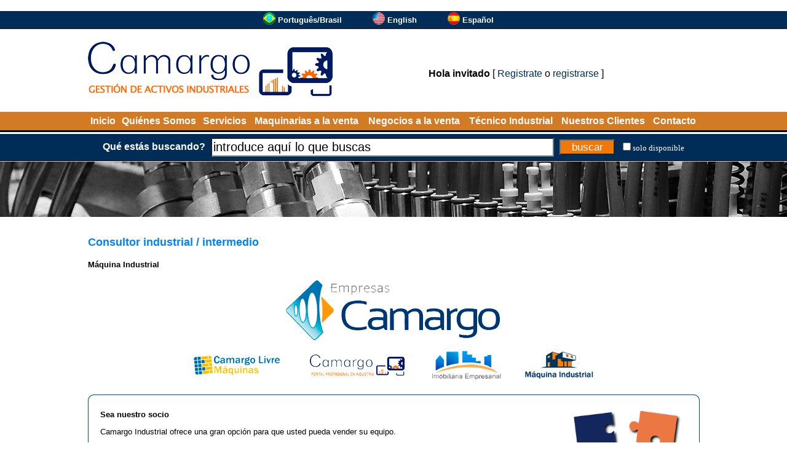

--- FILE ---
content_type: text/html
request_url: https://es.maquinaindustrial.com.br/indicador-de-negocios/
body_size: 8972
content:

<!DOCTYPE html>
<html lang="es">

<head>

<!-- Global site tag (gtag.js) - Google Analytics -->
<script async src="https://www.googletagmanager.com/gtag/js?id=UA-46641780-10"></script>
<script>
  window.dataLayer = window.dataLayer || [];
  function gtag(){dataLayer.push(arguments);}
  gtag('js', new Date());
  gtag('config', 'UA-46641780-10');
</script>

<meta http-equiv="Cache-Control" content="no-cache, no-store" />
<meta http-equiv="Pragma" content="no-cache, no-store" />
<meta http-equiv="expires" content="-1" />
<meta http-equiv="Content-Language" content="es">
<meta http-equiv="Content-Type" content="text/html; charset=windows-1252">
<title>Maquina Industrial - Maquinaria usada - Compra, venta e intercambio de maquinaria usada para la industria</title>
<meta name="Description" CONTENT="Compra, venta e intercambio de maquinaria y equipos industriales. maquinaria usada y utilizada. De segunda mano. Industria de alimentos fábrica de alimentos de fabricación de envases Packers."/>
<meta name="keywords" content="máquina, máquina, maquinaria, mano, de segunda mano, comercio, semi nuevos, semi-nuevos, comida, helados, dulces, galletas, equipos, caramelo, chocolate, cacahuetes, envasado, de segunda mano" />
<link rel="icon" href="/favicon3.ico" type="image/x-icon">
<link rel="shortcut icon" href="/favicon3.ico" type="image/x-icon">
<meta name="viewport" content="width=device-width">
<base target="_top">
<link rel="alternate" href="https://www.maquinaindustrial.com.br/indicador-de-negocios" hreflang="pt-BR" />
<link rel="alternate" href="https://en.maquinaindustrial.com.br/business-indicator" hreflang="en" />
<link rel="alternate" href="https://es.maquinaindustrial.com.br/indicador-de-negocios" hreflang="es" />

<meta property="og:type" content="website" />
<meta property="og:url" content="https://es.maquinaindustrial.com.br/indicador-de-negocios" />
<meta property="og:title" content="Maquina Industrial - Maquinaria usada - Compra, venta e intercambio de maquinaria usada para la industria" />
<meta property="og:description" content="Compra, venta e intercambio de maquinaria y equipos industriales. maquinaria usada y utilizada. De segunda mano. Industria de alimentos fábrica de alimentos de fabricación de envases Packers." />
<meta property="og:site_name" content="Maquina Industrial" />
<meta property="og:locale" content="es" />
<style type="text/css">
<!--
a.pretopreto:link    {text-decoration: none; color: #000000}
a.pretopreto:hover   {text-decoration: underline; color: #000000; cursor: hand}
a.pretopreto:visited {text-decoration: none; color: #000000}

a.normal001:link    {text-decoration: none; color: #002c58}
a.normal001:hover   {text-decoration: underline; color: #002c58; cursor: hand}
a.normal001:visited {text-decoration: none; color: #002c58}

a.normal003:link    {text-decoration: none; color: #002c58}
a.normal003:hover   {text-decoration: underline; color: #002c58; cursor: hand}
a.normal003:visited {text-decoration: none; color: #002c58}

a.normal002:link    {text-decoration: none; color: #FFFFFF}
a.normal002:hover   {text-decoration: underline; color: #FFFFFF; cursor: hand}
a.normal002:visited {text-decoration: none; color: #FFFFFF}

a.brancobranco:link    {text-decoration: none; color: #FFFFFF}
a.brancobranco:hover   {text-decoration: none; color: #FFFFFF; cursor: hand}
a.brancobranco:visited {text-decoration: none; color: #FFFFFF}

a.brancoamarelo:link    {text-decoration: none; color: #FFFFFF}
a.brancoamarelo:hover   {text-decoration: none; color: #FFFF00; cursor: hand}
a.brancoamarelo:visited {text-decoration: none; color: #FFFFFF}

a.cinzacinza01:link    {text-decoration: none; color: #808080}
a.cinzacinza01:hover   {text-decoration: none; color: #808080; cursor: hand}
a.cinzacinza01:visited {text-decoration: none; color: #808080}

a.corlinkpadrao01:link    {text-decoration: none; color: #002c58}
a.corlinkpadrao01:hover   {text-decoration: none; color: #002c58; cursor: hand}
a.corlinkpadrao01:visited {text-decoration: none; color: #002c58}

select.pesquisarapida {font-family:Arial, Helvetica, sans-serif;font-size:10px;background-color:#FFFFFF;color:#666666;border:#666666 solid 1px;margin:2px;width:150px;}
select.pesquisarapidaano {font-family:Arial, Helvetica, sans-serif;font-size:10px;background-color:#FFFFFF;color:#666666;border:#666666 solid 1px;margin:2px;width:50px;}

.campo_busca{border-style:8;width:550px;height:25px;font-size:20px;background:#ffffff;float:left}
.botao_busca{border-style:8;background-color:#f17909;font-size:17px;color:#FFFFFF;width:90px;height:25px;cursor:pointer;float:right}
.abotao_busca{border-style:8;background-color:#0065AD;font-size:25px;color:#FFFFFF;width:114px;height:40px;cursor:pointer;float:right}
.botao_cotacao{border-style:8;background-color:#f17909;font-size:16px;color:#FFFFFF;xxwidth:250px;height:25px;cursor:pointer;border-radius:6px;}

.topico {
	background-color:#002c58; 
	border-radius:10px; 
	padding:5px; 
	wwwtext-align:left; 
	padding-left:10px;
	box-shadow: 0 0 10px rgba(0,0,0,0.3);
}

-->
</style>
</head>

<body bgcolor="#FFFFFF" leftmargin="0" topmargin="0" marginwidth="0" marginheight="0" text="#000000" rightmargin="0" bottommargin="0">

<script language="JavaScript"><!--
function validatorformpesqprodtopo(theform)
{
  //theform.btnpesquisarprodtopo.disabled=true;
  if (theform.txtpesquisarprod.value=="" || theform.txtpesquisarprod.value=="introduce aquí lo que buscas")
  {
    alert("Debe rellenar el campo [ Qué estás buscando? ]");
    //theform.btnpesquisarprodtopo.disabled=false;
    theform.txtpesquisarprod.focus();
    return (false);
  }

  xaction="/busqueda/";

  xpalavra=document.formpesq.txtpesquisarprod.value;
  xvalordisp=document.getElementById("fdisp").checked;
  if(xvalordisp==true)
  {
     xvalordisp='&fd=S';
  }else{
     xvalordisp='';
  }
  xaction=xaction+"?txtpesquisarprod="+xpalavra+xvalordisp;
  location.href=xaction;
  return (false);
}
// --></script>
<script>
function SomenteDisponiveis()
{
//xvalordisp=document.getElementById("fdisp").checked;
//if(xvalordisp==true)
//{
//  xvalordisp='S';
//}else{
//  xvalordisp='N';
//}
//document.formdisp.v.value=xvalordisp;
//document.formdisp.submit();

location.href="https://es.maquinaindustrial.com.br/indicador-de-negocios/?fd=S";
}
</script>
<form action="/_fonte/disp.asp" target="fradisp" method="POST" id="formdisp" name="formdisp">
<input type="hidden" name="v" value="">
</form>
<iframe frameborder="0" src="" name="fradisp" id="fradisp" width="0" height="0"></iframe>

<table border="0" width="100%" cellspacing="0" cellpadding="0">

<tr bgcolor="#002c58">
<td height="28" nowrap align="center">
                        <table border="0" cellpadding="0" cellspacing="0">
						<tr>
							<td nowrap><div align="center">
<table cellpadding="0" cellspacing="0" border="0" xxxwidth="995">
<tr><td width="100%"></td>
<td nowrap><a href='https://www.maquinaindustrial.com.br/indicador-de-negocios' target='_top'><img src='https://img-2-es-maquinaindustrial.maquinaindustrial.com.br/_fig/idiomas/1-20.png' width='20' height='20' border='0' alt='Português/Brasil'></a></td><td>&nbsp;</td><td nowrap><font face='Verdana,Arial' size='2' color='#FFFFFF'><b><a href='https://www.maquinaindustrial.com.br/indicador-de-negocios' target='_top' class='brancobranco'>Português/Brasil</a></b></font></td><td width='50' nowrap>&nbsp;&nbsp;&nbsp;&nbsp;&nbsp;&nbsp;<td><td nowrap><a href='https://en.maquinaindustrial.com.br/business-indicator' target='_top'><img src='https://img-2-es-maquinaindustrial.maquinaindustrial.com.br/_fig/idiomas/2-20.png' width='20' height='20' border='0' alt='English'></a></td><td>&nbsp;</td><td nowrap><font face='Verdana,Arial' size='2' color='#FFFFFF'><b><a href='https://en.maquinaindustrial.com.br/business-indicator' target='_top' class='brancobranco'>English</a></b></font></td><td width='50' nowrap>&nbsp;&nbsp;&nbsp;&nbsp;&nbsp;&nbsp;<td><td nowrap><a href='https://es.maquinaindustrial.com.br/indicador-de-negocios' target='_top'><img src='https://img-2-es-maquinaindustrial.maquinaindustrial.com.br/_fig/idiomas/3-20.png' width='20' height='20' border='0' alt='Español'></a></td><td>&nbsp;</td><td nowrap><font face='Verdana,Arial' size='2' color='#FFFFFF'><b><a href='https://es.maquinaindustrial.com.br/indicador-de-negocios' target='_top' class='brancobranco'>Español</a></b></font></td><td width='50' nowrap>&nbsp;&nbsp;&nbsp;&nbsp;&nbsp;&nbsp;<td>
</tr>
</table>
</div></td>
                            
						</tr>
						</table></td>
</tr>
<tr bgcolor="#000000">
<td height="1" nowrap></td>
</tr>
<tr bgcolor="#D0D0D0">
<td height="1" nowrap></td>
</tr>

<tr>
<td height="20" nowrap></td>
</tr>

<tr>
<td align="center">

<table border="0" width="995" cellpadding="0" cellspacing="0">
	<tr>
		<td><a href="/"><img border="0" src="https://img-1-es-maquinaindustrial.maquinaindustrial.com.br/_fig/2015/logotopo/logo02-2-3.png"></a></td>
		<td width="100%">
		<div align="center">
			<table border="0" width="95%" cellspacing="0" cellpadding="0">
			
				<tr>
					<td colspan="4" height="10" nowrap></td>
				</tr>
				<tr>
					<td colspan="4" align="center">
<font face="Arial" size="3"><b>Hola invitado</b> [ <a href='/cadastro/menu' class='normal001'>Registrate</a> o <a href='/cadastro/menu' class='normal001'>registrarse</a> ]</font></td>
				</tr>
			</table>
		</div>
		</td>
	</tr>
</table>

</td>
</tr>

<tr>
<td height="20" nowrap></td>
</tr>

<tr bgcolor="#d27a24">
<td height="30" nowrap>
<div align="center">
	<table border="0" width="995">
		<tr>
			<td align="center"><b><font face="Arial,Verdana" color="#FFFFFF" size="3"><a href="/" class="brancobranco">Inicio</a></font></b></td>
			<td align="center"><b><font face="Arial,Verdana" color="#FFFFFF" size="3"><a href="/quienes-somos/" class="brancobranco">Quiénes Somos</a></font></b></td>
			<td align="center"><b><font face="Arial,Verdana" color="#FFFFFF" size="3"><a href="/servicios/" class="brancobranco">Servicios</a></font></b></td>			

			<td align="center" nowrap><b><font face="Arial,Verdana" color="#FFFFFF" size="3"><a class="brancobranco" href="/maquinariasalaventa/">Maquinarias a la venta</a></font></b></td>
			<td align="center" nowrap><b><font face="Arial,Verdana" color="#FFFFFF" size="3"><a target="_blank" class="brancobranco" href="https://es.imobiliariaempresarial.com.br">Negocios a la venta</a></font></b></td>

			<td align="center"><b><font face="Arial,Verdana" color="#FFFFFF" size="3"><a href="/tecnico-para-mantenimiento-revision-y-garantia-de-maquinas/" class="brancobranco">Técnico Industrial</a></font></b></td>
			<td align="center"><b><font face="Arial,Verdana" color="#FFFFFF" size="3"><a href="/clientes/" class="brancobranco">Nuestros Clientes</a></font></b></td>
			<td align="center"><b><font face="Arial,Verdana" color="#FFFFFF" size="3"><a href="/contacto/" class="brancobranco">Contacto</a></font></b></td>
		</tr>
	</table>
</div>
</td>
</tr>
<tr bgcolor="#000000">
<td height="3" nowrap></td>
</tr>
<tr bgcolor="#FFFFFF">
<td height="3" nowrap></td>
</tr>

<tr bgcolor="#002c58">
<td height="42" nowrap align="center">

<table border="0" cellspacing="3" cellpadding="3">
	<tr>
		<td><font face="Arial,Verdana" size="3" color="#FFFFFF"><b>Qué estás buscando?</b></font></td>
	<form action="/busqueda/" name="formpesq" id="formpesq" method="GET" onsubmit="return validatorformpesqprodtopo(this);">
		<td><input class="campo_busca" onblur="javascript:verificaroqueprocurainicio();" onfocus="javascript:verificaroqueprocuraclick();" name="txtpesquisarprod" id="txtpesquisarprod" xid="footerBuscarProduto" type="text" value=""></td>
        <td><input name="btnpesquisarprodtopo" class="botao_busca" value="buscar" type="submit"></td>
    </form>
		<td><font face="Verdana"><input type="checkbox" name="fdisp" id="fdisp" onchange="javascript:SomenteDisponiveis();" value="1"><font size="2" color="#FFFFFF"><a href="https://es.maquinaindustrial.com.br/indicador-de-negocios/?fd=S" class="brancobranco">solo disponible</a></font></font></td>
	</tr>
</table>

</td>
</tr>


<tr bgcolor="#000000">
<td height="1" nowrap></td>
</tr>
<tr bgcolor="#D0D0D0">
<td height="1" nowrap></td>
</tr>

<tr>
<td bgcolor="#D0D0D0" height="90" background="https://img-1-es-maquinaindustrial.maquinaindustrial.com.br/_fig/top/003.jpg" nowrap align="center"></td>
</tr>





<tr>
<td height="10" nowrap></td>
</tr>

<tr>
<td>

<div align="center">
<table border="0" width="995" cellspacing="0" cellpadding="0" bgcolor="#FFFFFF">
	<tr>
		<td valign="top" colspan="2"><table border="0" width="100%" cellpadding="0" cellspacing="0">
	<tr>
		<td width="100%">
<b><font face="Arial" size="4" color="#008000"><br>
</font><font face="Arial" size="4" color="#0084F4">Consultor industrial / intermedio</font></b>
<p><font face="Arial" size="2"><b>Máquina Industrial</b></font></p>

<p align="center"><img src="/_fig/2015/empresascamargosites001.png" width="650" height="167"></p>
<table border='0' width='100%' cellpadding='0' cellspacing='0'>
<tr>
<td nowrap width='10' height='10' background='https://img-1-es-maquinaindustrial.maquinaindustrial.com.br/_fig/box1/1.png'></td>
<td nowrap height='10' background='https://img-1-es-maquinaindustrial.maquinaindustrial.com.br/_fig/box1/2.png'></td>
<td nowrap width='10' height='10' background='https://img-1-es-maquinaindustrial.maquinaindustrial.com.br/_fig/box1/3.png'></td>
</tr>
<tr>
<td nowrap width='10' height='10' background='https://img-1-es-maquinaindustrial.maquinaindustrial.com.br/_fig/box1/4.png'><img src='/_fig/box1/transp01.png' width='10' height='10'></td>
<td width='100%'><font face='Arial' size='2'><table border="0" cellpadding="1" cellspacing="1" style="width:100%">
	<tbody>
		<tr>
			<td>
			<p>&nbsp; <img src='/_fig/ind001.png' width='230' align='right'><strong>Sea nuestro socio</strong></p>

			<p>&nbsp; Camargo Industrial ofrece una gran opci&oacute;n para que usted pueda vender su equipo.</p>

			<p>&nbsp; Camargo Industrial tiene el mayor sitio de maquinaria y equipo industrial usado / ventas de negocios<br />
			&nbsp; en Am&eacute;rica Latina, a diferencia de cualquier sitio de anuncios o de comercio electr&oacute;nico, que hace que<br />
			&nbsp; un enfoque personal y profesional.</p>

			<p>&nbsp;</p>

			<hr /></td>
		</tr>
		<tr>
			<td>
			<p>&nbsp;</p>

			<p>&nbsp; <img src='/_fig/ind002.png' width='220' align='right'><strong>Indicador de negocio</strong></p>

			<p>&nbsp; Si usted es vendedor o distribuidor de m&aacute;quinas nuevas o usadas puede ser un indicador de negocio,<br />
			&nbsp; todos corriendo m&aacute;quina bien anunciada ser&aacute; vendida en el sitio web y recibir&aacute; una comisi&oacute;n<br />
			&nbsp; sobre la venta. Usted tambi&eacute;n puede anunciar las nuevas m&aacute;quinas que representa.</p>

			<p>&nbsp;</p>

			<hr /></td>
		</tr>
		<tr>
			<td>
			<p>&nbsp;</p>

			<p>&nbsp; <img src='/_fig/ind003.png' width='220' align='right'><strong>Soporte T&eacute;cnico Profesional&nbsp;y consultor de negocios</strong></p>

			<p>&nbsp; Si usted es un profesional de mantenimiento o presta asistencia t&eacute;cnica en m&aacute;quinas<br />
			&nbsp; industriales y desea trabajar con nosotros o nuestros clientes, completar el siguiente formulario<br />
			&nbsp; para registrarse en nuestro banco de talentos es totalmente libre s&oacute;lo hay que ganar!</p>

			<p>&nbsp;</p>

			<hr /></td>
		</tr>
		<tr>
			<td>
			<p>&nbsp;</p>

			<p><strong>&nbsp; Operador de Maquinaria Industrial</strong></p>

			<p>&nbsp; Ustedes que tienen un negocio de compra y venta de maquinaria industrial, puede girar mucho m&aacute;s r&aacute;pido sus mercanc&iacute;as utilizando<br />
			&nbsp; nuestro portal como su sitio. S&oacute;lo esto: se puede utilizar nuestro portal como el suyo!</p>

			<p>&nbsp;&nbsp;<a href="/cadastro/menu">Haga clic aqu&iacute; para rellenar su inscripci&oacute;n</a></p>

			<p>&nbsp;</p>

			<hr /></td>
		</tr>
		<tr>
			<td>
			<p>&nbsp;</p>

			<p><strong>&nbsp; Mira el v&iacute;deo a continuaci&oacute;n para ver c&oacute;mo trabajamos</strong></p>

			<p>&nbsp; <iframe width='740' height='416' src='//www.youtube.com/embed/HwszwafE2q0?autohide=2&rel=0&showinfo=0&theme=light' frameborder='0' allowfullscreen></iframe></p>

			<p>&nbsp;</p>
			</td>
		</tr>
		<tr>
			<td>
			<p><strong>&nbsp; Negocio en venta</strong></p>

			<p>&nbsp; <iframe width='740' height='416' src='//www.youtube.com/embed/7W3-IM0XpkQ?autohide=2&rel=0&showinfo=0&theme=light' frameborder='0' allowfullscreen></iframe></p>
			</td>
		</tr>
	</tbody>
</table>
</font></td>
<td nowrap width='10' height='10' background='https://img-1-es-maquinaindustrial.maquinaindustrial.com.br/_fig/box1/5.png'><img src='/_fig/box1/transp01.png' width='10' height='10'></td>
</tr>
<tr>
<td nowrap width='10' height='10' background='https://img-1-es-maquinaindustrial.maquinaindustrial.com.br/_fig/box1/6.png'></td>
<td nowrap height='10' background='https://img-1-es-maquinaindustrial.maquinaindustrial.com.br/_fig/box1/7.png'></td>
<td nowrap width='10' height='10' background='https://img-1-es-maquinaindustrial.maquinaindustrial.com.br/_fig/box1/8.png'></td>
</tr>
</table>

<br><br>
</td>
	</tr>
</table>
<br><br><br></td>
	</tr>
	<tr>
		<td valign="top" colspan="2">
		<hr id="hr001">
		
		</td>
	</tr>	
	<tr>
		<td valign="top" colspan="2">
		
<p align="center"><font face="Arial" size="2"><b>Visitación:</b> Programe la fecha de visita y verifique la disponibilidad del equipo. Imágenes meramente ilustrativas.</font><br>
&nbsp;</td>
	</tr>	
	<tr>
		<td align="center" colspan="2">
		<table border="0" width="100%" cellpadding="2">
			<tr>
				<td width="50%" align="center">
<table border="0" cellspacing="0" cellpadding="0">
	<tr>
		<td width="100%">
<style type="text/css">
<!--
a.linkss_1:focus   {outline: none; border:none; text-decoration: none; color: #FFFFFF}
a.linkss_1:active  {outline: none; border:none; text-decoration: none; color: #FFFFFF}
a.linkss_1:visited {text-decoration: none; color: #FFFFFF}
a.linkss_1:hover   {text-decoration: none; color: #FFFFFF}
a.linkss_1:link    {text-decoration: none; color: #FFFFFF}
-->
</style>

<table cellpadding="0" cellspacing="0" border="0">
<tr><td><table cellpadding="0" cellspacing="0"  height='208' width='350'>

<tr><td><label id="ftslidelinktudo1" for="ftslidelinktudo1"></label></td></tr></table></td></tr>

<tr><td>
<table border="0" cellpadding="0" cellspacing="0">
<tr><td height="3" nowrap></td></tr>
<tr><td>

<table border="0" cellpadding="0" cellspacing="0">
<tr>
<td width="3" nowrap></td>

<td>
<table border="1" cellpadding="2" cellspacing="0" bordercolorlight="#808080" bordercolordark="#FFFFFF">
	<tr>
		<td nowrap id="celula1_0" bgcolor=""><font face="Verdana" size="2"><a href="javascript:fslide_mostra1(1);" target="_self" class="linkss_1" onclick="javascript:this.blur();">Cerró su negocio?</a></font></td>
	</tr>
</table>
</td>
<td width="5" nowrap></td>

<td>
<table border="1" cellpadding="2" cellspacing="0" bordercolorlight="#808080" bordercolordark="#FFFFFF">
	<tr>
		<td nowrap id="celula1_1" bgcolor=""><font face="Verdana" size="2"><a href="javascript:fslide_mostra1(2);" target="_self" class="linkss_1" onclick="javascript:this.blur();">Clientes</a></font></td>
	</tr>
</table>
</td>
<td width="5" nowrap></td>

<td width="5" nowrap></td>
<td>

<table border="0" cellpadding="0" cellspacing="0">
	<tr>
		<td nowrap id="celula1_slide"></td>
	</tr>
</table>

</td>
</tr>
</table>

</td></tr>

<tr><td height="3" nowrap></td></tr>
</table>

</td>
</tr>

</table>

<script language="JavaScript"><!--
{
var fslide_loopat1 = 0;
var fslide_ativo1 = 0;
var fslide_imagemat1 = 0;
var fslide_imagemmax1 = 1;
var fslidevet_imagem1 = new Array();
var fslidevet_imagemtempo1 = new Array();
var fslidevet_linkcompleto1 = new Array();
fslidevet_imagem1[0] = "/_fig/bannerdesativou-001-350-3.png";
fslidevet_imagemtempo1[0] = 5000;
fslidevet_linkcompleto1[0] = "<a href='/almacenamiento-de-maquinarias' target='_self'><img src='' border='0' height='208' width='350' alt='Cerró su negocio?' name='ftslide1' id='ftslide1'></a>";
var fslide_piccarregada1_0 = 0;
fslidevet_imagem1[1] = "/_fig/bannerhome-005-350-3.png";
fslidevet_imagemtempo1[1] = 5000;
fslidevet_linkcompleto1[1] = "<a href='/clientes' target='_self'><img src='' border='0' height='208' width='350' alt='Clientes' name='ftslide1' id='ftslide1'></a>";
var fslide_piccarregada1_1 = 0;

}
// --></script>

<script language="JavaScript"><!--
function ftslidetrocarimagem1(wcliquemanualw)
{
  
  if (fslide_imagemat1 == 0)
  {
    if (fslide_piccarregada1_0 == 0)
    {
      fslidepic1_0 = new Image(100,100);
      fslidepic1_0.src=fslidevet_imagem1[0];
      fslide_piccarregada1_0 = 1;
    }
  destacarcelula1(0);
  document.getElementById("ftslidelinktudo1").innerHTML=fslidevet_linkcompleto1[0];
  document.ftslide1.src=fslidepic1_0.src;
  
    if (fslide_piccarregada1_1 == 0)
    {
      fslidepic1_1 = new Image(100,100);
      fslidepic1_1.src=fslidevet_imagem1[1];
      fslide_piccarregada1_1 = 1;
    }
  
  }
  
  if (fslide_imagemat1 == 1)
  {
    if (fslide_piccarregada1_1 == 0)
    {
      fslidepic1_1 = new Image(100,100);
      fslidepic1_1.src=fslidevet_imagem1[1];
      fslide_piccarregada1_1 = 1;
    }
  destacarcelula1(1);
  document.getElementById("ftslidelinktudo1").innerHTML=fslidevet_linkcompleto1[1];
  document.ftslide1.src=fslidepic1_1.src;
  
  }
  
  if (wcliquemanualw == 0)
     {
     clearInterval(fslideliga1);
     var xt1=fslidevet_imagemtempo1[fslide_imagemat1];
     fslideliga1 = setInterval("ftslidetrocarimagem1(0)",xt1);
     }
  fslide_imagemat1 = fslide_imagemat1+1;
  if (fslide_imagemat1 == 2)
  {
  fslide_imagemat1 = 0;
  fslide_loopat1 = fslide_loopat1+1;
  if (fslide_loopat1 == 500)
     {
     fslideparar1();
     }
  }
}
// --></script>

<script language="JavaScript"><!--
function fslide_mostra1(wcodw)
{
fslideparar1();
fslide_imagemat1=wcodw-1;
ftslidetrocarimagem1(1)
}
// --></script>

<script language="JavaScript"><!--
function fslideparar1()
{
if (fslide_ativo1 == 1)
   {
   clearInterval(fslideliga1);
   fslide_ativo1 = 0;
   destacarcelula1(-1);
   }
}
// --></script>

<script language="JavaScript"><!--
function fslideiniciar1(wbotaow)
{
if (wbotaow == 1 && fslide_ativo1 == 1)
   {
   fslideparar1();
   destacarcelula1(-1);
   }else{
   fslideparar1();
   fslide_loopat1 = 0;

   fslideliga1 = setInterval("ftslidetrocarimagem1(0)",7000);
   fslide_ativo1 = 1;

   ftslidetrocarimagem1(0);
   }
}
// --></script>

<script language="JavaScript"><!--
function destacarcelula1(windicew)
{

  if (windicew != -1)
  {
  
     if (windicew == 0)
     {
     document.getElementById("celula1_0").style.backgroundColor="#FF9900";
     }else{
     document.getElementById("celula1_0").style.backgroundColor="#A0A0A0";
     }
  
     if (windicew == 1)
     {
     document.getElementById("celula1_1").style.backgroundColor="#FF9900";
     }else{
     document.getElementById("celula1_1").style.backgroundColor="#A0A0A0";
     }
  
  }
  if (fslide_ativo1 == 1)
  {
  document.getElementById("celula1_slide").style.backgroundColor="#FF9900";
  }else{
  document.getElementById("celula1_slide").style.backgroundColor="#A0A0A0";
  }

}
// --></script>

<script language="JavaScript"><!--
{
fslideiniciar1(0);
}
// --></script>

</td>
    </tr>
</table></td>
				<td align="left" valign="top" width="50%"><a target="_blank" href="/app">
				<img border="0" src="https://img-1-es-maquinaindustrial.maquinaindustrial.com.br/_fig/banner-app-009-3.png" width="370" height="200"></a></td>
				<td align="right">
				<p align="center"></td>
			</tr>
		</table>
		</td>
	</tr>
	<tr>
		<td height="30" nowrap colspan="2">&nbsp;</td>
	</tr>

	<tr>
		<td align="center" height="80" colspan="2">

<div align="center">

<table border="0" width="995">
	<tr>
		<td nowrap align="center">
		<p align="left">

<a target="_self" href="/"><img border="0" src="https://img-1-es-maquinaindustrial.maquinaindustrial.com.br/_fig/2015/logotopo/logorodape001.png" width="160" height="36"></a>
</td>
		<td align="center" width="100%">

	<table border="0" width="100%">
		<tr>
			<td align="center"><a href="/accion-social/" class="cinzacinza01"><img border="0" src="https://img-1-es-maquinaindustrial.maquinaindustrial.com.br/_fig/anjosemacao002.png" border="0" width="90" height="60"></a><br>
			<b><font face="Verdana,Arial" color="#FFFFFF" size="2"><a href="/accion-social/" class="cinzacinza01">Acción social</a></font></b></td>
			<td align="center"><b><font face="Verdana,Arial" color="#FFFFFF" size="2"><a href="/quienes-somos/" class="cinzacinza01">Quiénes Somos</a></font></b></td>

			<td align="center" nowrap><b><font face="Verdana,Arial" color="#FFFFFF" size="2"><a class="cinzacinza01" href="/maquinariasalaventa/">Maquinarias a la venta</a></font></b></td>
			<td align="center" nowrap><b><font face="Verdana,Arial" color="#FFFFFF" size="2"><a target="_blank" class="cinzacinza01" href="https://es.imobiliariaempresarial.com.br">Negocios a la venta</a></font></b></td>

			<td align="center"><b><font face="Verdana,Arial" color="#FFFFFF" size="2"><a href="/clientes/" class="cinzacinza01">Nuestros Clientes</a></font></b></td>
			<td align="center"><b><font face="Verdana,Arial" color="#FFFFFF" size="2"><a href="/contacto/" class="cinzacinza01">Contacto</a></font></b></td>
		</tr>
	</table>
	
	</td>

	</tr>
</table>

</div>

		</td>
	</tr>
	<tr>
		<td align="justify" colspan="2">
		<font face="Arial" size="2"><br>Camargo Industrial actúa exclusivamente como plataforma publicitaria. Toda la información, fotos, descripciones, condiciones y conformidad de los equipos son responsabilidad exclusiva de los anunciantes, y los compradores deben verificar su exactitud antes de comprar. Camargo Industrial no garantiza la exactitud, integridad ni la disponibilidad legal y técnica de los equipos anunciados.<br>Seguridad laboral con maquinaria: La plataforma no realiza inspecciones ni certificaciones. La adecuación de los equipos a las normas es responsabilidad de vendedores y compradores.<br>&nbsp;</font></td>
	</tr>
	<tr>
		<td align="center" colspan="2">
		<map name="FPMap012">
		<area target="_blank" href="https://twitter.com/Camargo_ind" shape="rect" coords="164, 24, 213, 76">
		<area target="_blank" href="https://www.facebook.com/CamargoIndustrial.com.br/" shape="rect" coords="240, 25, 291, 76">
		<area target="_blank" href="https://www.youtube.com.br/user/camargolivre" shape="rect" coords="98, 24, 139, 74">
		<area target="_blank" href="https://www.linkedin.com/company/camargoindustrial/" shape="rect" coords="28, 24, 77, 75">
		<area target="_blank" href="https://www.strzero.com.br" shape="rect" coords="865, 27, 981, 68">
		</map>
		<img border="0" src="https://img-1-es-maquinaindustrial.maquinaindustrial.com.br/_fig/rodape-002-3.png" width="995" height="95" usemap="#FPMap012"></td>
	</tr>
	<tr>
		<td height="30" nowrap colspan="2">&nbsp;</td>
	</tr>
</table>
</div>

</td>
</tr>

<tr bgcolor="#D0D0D0">
<td height="3" nowrap></td>
</tr>

<tr bgcolor="#000000">
<td height="3" nowrap></td>
</tr>

<tr bgcolor="#002c58">
<td height="70" align="center" nowrap>

<table width="995" cellspacing="0" cellpadding="0" border="0">
<tr>
<td align="center" nowrap width="100%">
<font face="Arial,Verdana" size="2" color="#FFFFFF">
<table border="0" cellspacing="0" cellpadding="0">
	<tr>
		<td nowrap>
<font face="Arial,Verdana" size="2" color="#FFFFFF">Máquina Industrial - Rua Antônio Blanco, 1451 - Jardim São João Batista<br>São Carlos / SP<br>CEP: 13567-060<br>Brasil<br><br><b>Contacto:</b><br><br>Ventas: +55 (16) 3361-6681 / 3361-6682 / 3419-4644<br><br>Administrativo: +55 (16) 3419-4648 <p align="center"><font face="Arial" size="2"><b>Visitación:</b> Programe la fecha de visita y verifique la disponibilidad del equipo. Imágenes meramente ilustrativas.<br><br></font></font></td>
	</tr>
</table>
</font></td>
<td align="center" nowrap>
<xaimg border="0" src="https://img-1-es-maquinaindustrial.maquinaindustrial.com.br/_fig/2015/rodapesociais01.png" width="178" height="60" usemap="#FPMapW90"></td>
</tr>
</table>

</td>
</tr>

</table>

<script language="JavaScript"> 
<!--
function video01()
{
var xlar=800;
var xalt=600;
var xx=(screen.width-xlar)/2;
var xy=((screen.height-xalt)/2);
xxstr="resizable=no,toolbar=no,status=no,menubar=no,scrollbars=no,width="+xlar+",height="+xalt+",left="+xx+",top="+xy;
xxarq="/videos/video01.asp";
window.open(xxarq,"_blank",xxstr);
}
// -->
</script>



<script language="JavaScript"> 
<!--
function verificaroqueprocurainicio()
{
if(document.formpesq.txtpesquisarprod.value=="")
{
document.formpesq.txtpesquisarprod.value="introduce aquí lo que buscas";
}
}
// -->
</script>

<script language="JavaScript"> 
<!--
function verificaroqueprocuraclick()
{
if(document.formpesq.txtpesquisarprod.value=="introduce aquí lo que buscas")
{
document.formpesq.txtpesquisarprod.value="";
}
}
// -->
</script>

<script language="javascript">
verificaroqueprocurainicio();
</script>



</body>

</html>